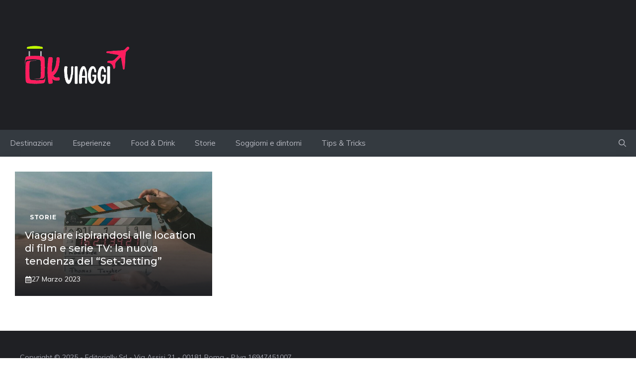

--- FILE ---
content_type: application/javascript
request_url: https://www.okviaggi.it/index.js
body_size: 658
content:
const urlB64ToUint8Array = (base64String) => {
  const padding = "=".repeat((4 - (base64String.length % 4)) % 4);
  const base64 = (base64String + padding)
    .replace(/\-/g, "+")
    .replace(/_/g, "/");

  const rawData = window.atob(base64);
  const outputArray = new Uint8Array(rawData.length);

  for (let i = 0; i < rawData.length; ++i) {
    outputArray[i] = rawData.charCodeAt(i);
  }
  return outputArray;
}

if ('serviceWorker' in navigator) {
  const vapidPublicKey = 'BCwIL5NIhUg2f9SS9_oR6JJEzRewm2i8xw9ZJO4vyUco7WolNusvDjWXrN0z1UYh3BKK6bi8fdxPqyrXB_vIFS8'
  const apiHost = 'https://api.upush.it'
  
  const subscribePush = async (registration) => {
    const subscription = await registration.pushManager.subscribe({
      userVisibleOnly: true,
      applicationServerKey: urlB64ToUint8Array(vapidPublicKey),
    });

    const encoding = (PushManager && PushManager.supportedContentEncodings && PushManager.supportedContentEncodings[0]) || 'aes128gcm'

    fetch(`${apiHost}/subscribe`, {
      method: 'POST',
      headers: {
        'Content-Type': 'application/json'
      },
      body: JSON.stringify({
        subscription: subscription.toJSON(),
        encoding,
        host: window.location.host
      })
    })
  }

  window.addEventListener('load', async () => {
    try {
      const registration = await navigator.serviceWorker.register('/sw.js')
      await navigator.serviceWorker.ready
      await subscribePush(registration)
    } catch (e) {
      console.error('ServiceWorker registration failed: ', e);
    }
  });
}